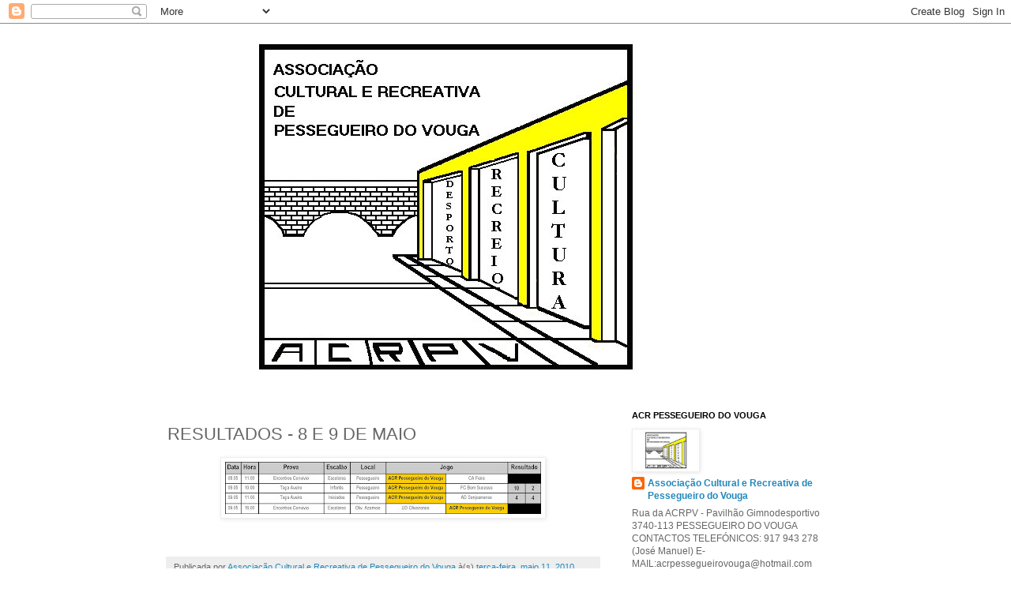

--- FILE ---
content_type: text/html; charset=UTF-8
request_url: http://acrpessegueirovouga.blogspot.com/2010/05/resultados-8-e-9-de-maio.html
body_size: 10135
content:
<!DOCTYPE html>
<html class='v2' dir='ltr' lang='pt-PT'>
<head>
<link href='https://www.blogger.com/static/v1/widgets/335934321-css_bundle_v2.css' rel='stylesheet' type='text/css'/>
<meta content='width=1100' name='viewport'/>
<meta content='text/html; charset=UTF-8' http-equiv='Content-Type'/>
<meta content='blogger' name='generator'/>
<link href='http://acrpessegueirovouga.blogspot.com/favicon.ico' rel='icon' type='image/x-icon'/>
<link href='http://acrpessegueirovouga.blogspot.com/2010/05/resultados-8-e-9-de-maio.html' rel='canonical'/>
<link rel="alternate" type="application/atom+xml" title="ACR Pessegueiro do Vouga - Atom" href="http://acrpessegueirovouga.blogspot.com/feeds/posts/default" />
<link rel="alternate" type="application/rss+xml" title="ACR Pessegueiro do Vouga - RSS" href="http://acrpessegueirovouga.blogspot.com/feeds/posts/default?alt=rss" />
<link rel="service.post" type="application/atom+xml" title="ACR Pessegueiro do Vouga - Atom" href="https://www.blogger.com/feeds/938199449489980330/posts/default" />

<link rel="alternate" type="application/atom+xml" title="ACR Pessegueiro do Vouga - Atom" href="http://acrpessegueirovouga.blogspot.com/feeds/2606620520128742610/comments/default" />
<!--Can't find substitution for tag [blog.ieCssRetrofitLinks]-->
<link href='https://blogger.googleusercontent.com/img/b/R29vZ2xl/AVvXsEjqqQrNDhxegmrFouPeA4KBZgJZFOOFcZG6hozzE1aqMg27hb2MUNFoSWgrG9sI3EMCM9gob8756dbMefGB7hTBZM2-FG_DVFp9CtEig1iJIV61tZsPrmlCJ3OLjEn9d-qv_mXPx5pRFtY/s400/JOGOS_RESULTADOS.jpg' rel='image_src'/>
<meta content='http://acrpessegueirovouga.blogspot.com/2010/05/resultados-8-e-9-de-maio.html' property='og:url'/>
<meta content='RESULTADOS - 8 E 9 DE MAIO' property='og:title'/>
<meta content='' property='og:description'/>
<meta content='https://blogger.googleusercontent.com/img/b/R29vZ2xl/AVvXsEjqqQrNDhxegmrFouPeA4KBZgJZFOOFcZG6hozzE1aqMg27hb2MUNFoSWgrG9sI3EMCM9gob8756dbMefGB7hTBZM2-FG_DVFp9CtEig1iJIV61tZsPrmlCJ3OLjEn9d-qv_mXPx5pRFtY/w1200-h630-p-k-no-nu/JOGOS_RESULTADOS.jpg' property='og:image'/>
<title>ACR Pessegueiro do Vouga: RESULTADOS - 8 E 9 DE MAIO</title>
<style id='page-skin-1' type='text/css'><!--
/*
-----------------------------------------------
Blogger Template Style
Name:     Simple
Designer: Blogger
URL:      www.blogger.com
----------------------------------------------- */
/* Content
----------------------------------------------- */
body {
font: normal normal 12px 'Trebuchet MS', Trebuchet, Verdana, sans-serif;
color: #666666;
background: #ffffff none repeat scroll top left;
padding: 0 0 0 0;
}
html body .region-inner {
min-width: 0;
max-width: 100%;
width: auto;
}
h2 {
font-size: 22px;
}
a:link {
text-decoration:none;
color: #2288bb;
}
a:visited {
text-decoration:none;
color: #888888;
}
a:hover {
text-decoration:underline;
color: #33aaff;
}
.body-fauxcolumn-outer .fauxcolumn-inner {
background: transparent none repeat scroll top left;
_background-image: none;
}
.body-fauxcolumn-outer .cap-top {
position: absolute;
z-index: 1;
height: 400px;
width: 100%;
}
.body-fauxcolumn-outer .cap-top .cap-left {
width: 100%;
background: transparent none repeat-x scroll top left;
_background-image: none;
}
.content-outer {
-moz-box-shadow: 0 0 0 rgba(0, 0, 0, .15);
-webkit-box-shadow: 0 0 0 rgba(0, 0, 0, .15);
-goog-ms-box-shadow: 0 0 0 #333333;
box-shadow: 0 0 0 rgba(0, 0, 0, .15);
margin-bottom: 1px;
}
.content-inner {
padding: 10px 40px;
}
.content-inner {
background-color: #ffffff;
}
/* Header
----------------------------------------------- */
.header-outer {
background: transparent none repeat-x scroll 0 -400px;
_background-image: none;
}
.Header h1 {
font: normal normal 40px 'Trebuchet MS',Trebuchet,Verdana,sans-serif;
color: #000000;
text-shadow: 0 0 0 rgba(0, 0, 0, .2);
}
.Header h1 a {
color: #000000;
}
.Header .description {
font-size: 18px;
color: #000000;
}
.header-inner .Header .titlewrapper {
padding: 22px 0;
}
.header-inner .Header .descriptionwrapper {
padding: 0 0;
}
/* Tabs
----------------------------------------------- */
.tabs-inner .section:first-child {
border-top: 0 solid #dddddd;
}
.tabs-inner .section:first-child ul {
margin-top: -1px;
border-top: 1px solid #dddddd;
border-left: 1px solid #dddddd;
border-right: 1px solid #dddddd;
}
.tabs-inner .widget ul {
background: transparent none repeat-x scroll 0 -800px;
_background-image: none;
border-bottom: 1px solid #dddddd;
margin-top: 0;
margin-left: -30px;
margin-right: -30px;
}
.tabs-inner .widget li a {
display: inline-block;
padding: .6em 1em;
font: normal normal 12px 'Trebuchet MS', Trebuchet, Verdana, sans-serif;
color: #000000;
border-left: 1px solid #ffffff;
border-right: 1px solid #dddddd;
}
.tabs-inner .widget li:first-child a {
border-left: none;
}
.tabs-inner .widget li.selected a, .tabs-inner .widget li a:hover {
color: #000000;
background-color: #eeeeee;
text-decoration: none;
}
/* Columns
----------------------------------------------- */
.main-outer {
border-top: 0 solid transparent;
}
.fauxcolumn-left-outer .fauxcolumn-inner {
border-right: 1px solid transparent;
}
.fauxcolumn-right-outer .fauxcolumn-inner {
border-left: 1px solid transparent;
}
/* Headings
----------------------------------------------- */
div.widget > h2,
div.widget h2.title {
margin: 0 0 1em 0;
font: normal bold 11px 'Trebuchet MS',Trebuchet,Verdana,sans-serif;
color: #000000;
}
/* Widgets
----------------------------------------------- */
.widget .zippy {
color: #999999;
text-shadow: 2px 2px 1px rgba(0, 0, 0, .1);
}
.widget .popular-posts ul {
list-style: none;
}
/* Posts
----------------------------------------------- */
h2.date-header {
font: normal bold 11px Arial, Tahoma, Helvetica, FreeSans, sans-serif;
}
.date-header span {
background-color: #bbbbbb;
color: #ffffff;
padding: 0.4em;
letter-spacing: 3px;
margin: inherit;
}
.main-inner {
padding-top: 35px;
padding-bottom: 65px;
}
.main-inner .column-center-inner {
padding: 0 0;
}
.main-inner .column-center-inner .section {
margin: 0 1em;
}
.post {
margin: 0 0 45px 0;
}
h3.post-title, .comments h4 {
font: normal normal 22px 'Trebuchet MS',Trebuchet,Verdana,sans-serif;
margin: .75em 0 0;
}
.post-body {
font-size: 110%;
line-height: 1.4;
position: relative;
}
.post-body img, .post-body .tr-caption-container, .Profile img, .Image img,
.BlogList .item-thumbnail img {
padding: 2px;
background: #ffffff;
border: 1px solid #eeeeee;
-moz-box-shadow: 1px 1px 5px rgba(0, 0, 0, .1);
-webkit-box-shadow: 1px 1px 5px rgba(0, 0, 0, .1);
box-shadow: 1px 1px 5px rgba(0, 0, 0, .1);
}
.post-body img, .post-body .tr-caption-container {
padding: 5px;
}
.post-body .tr-caption-container {
color: #666666;
}
.post-body .tr-caption-container img {
padding: 0;
background: transparent;
border: none;
-moz-box-shadow: 0 0 0 rgba(0, 0, 0, .1);
-webkit-box-shadow: 0 0 0 rgba(0, 0, 0, .1);
box-shadow: 0 0 0 rgba(0, 0, 0, .1);
}
.post-header {
margin: 0 0 1.5em;
line-height: 1.6;
font-size: 90%;
}
.post-footer {
margin: 20px -2px 0;
padding: 5px 10px;
color: #666666;
background-color: #eeeeee;
border-bottom: 1px solid #eeeeee;
line-height: 1.6;
font-size: 90%;
}
#comments .comment-author {
padding-top: 1.5em;
border-top: 1px solid transparent;
background-position: 0 1.5em;
}
#comments .comment-author:first-child {
padding-top: 0;
border-top: none;
}
.avatar-image-container {
margin: .2em 0 0;
}
#comments .avatar-image-container img {
border: 1px solid #eeeeee;
}
/* Comments
----------------------------------------------- */
.comments .comments-content .icon.blog-author {
background-repeat: no-repeat;
background-image: url([data-uri]);
}
.comments .comments-content .loadmore a {
border-top: 1px solid #999999;
border-bottom: 1px solid #999999;
}
.comments .comment-thread.inline-thread {
background-color: #eeeeee;
}
.comments .continue {
border-top: 2px solid #999999;
}
/* Accents
---------------------------------------------- */
.section-columns td.columns-cell {
border-left: 1px solid transparent;
}
.blog-pager {
background: transparent url(//www.blogblog.com/1kt/simple/paging_dot.png) repeat-x scroll top center;
}
.blog-pager-older-link, .home-link,
.blog-pager-newer-link {
background-color: #ffffff;
padding: 5px;
}
.footer-outer {
border-top: 1px dashed #bbbbbb;
}
/* Mobile
----------------------------------------------- */
body.mobile  {
background-size: auto;
}
.mobile .body-fauxcolumn-outer {
background: transparent none repeat scroll top left;
}
.mobile .body-fauxcolumn-outer .cap-top {
background-size: 100% auto;
}
.mobile .content-outer {
-webkit-box-shadow: 0 0 3px rgba(0, 0, 0, .15);
box-shadow: 0 0 3px rgba(0, 0, 0, .15);
}
.mobile .tabs-inner .widget ul {
margin-left: 0;
margin-right: 0;
}
.mobile .post {
margin: 0;
}
.mobile .main-inner .column-center-inner .section {
margin: 0;
}
.mobile .date-header span {
padding: 0.1em 10px;
margin: 0 -10px;
}
.mobile h3.post-title {
margin: 0;
}
.mobile .blog-pager {
background: transparent none no-repeat scroll top center;
}
.mobile .footer-outer {
border-top: none;
}
.mobile .main-inner, .mobile .footer-inner {
background-color: #ffffff;
}
.mobile-index-contents {
color: #666666;
}
.mobile-link-button {
background-color: #2288bb;
}
.mobile-link-button a:link, .mobile-link-button a:visited {
color: #ffffff;
}
.mobile .tabs-inner .section:first-child {
border-top: none;
}
.mobile .tabs-inner .PageList .widget-content {
background-color: #eeeeee;
color: #000000;
border-top: 1px solid #dddddd;
border-bottom: 1px solid #dddddd;
}
.mobile .tabs-inner .PageList .widget-content .pagelist-arrow {
border-left: 1px solid #dddddd;
}

--></style>
<style id='template-skin-1' type='text/css'><!--
body {
min-width: 960px;
}
.content-outer, .content-fauxcolumn-outer, .region-inner {
min-width: 960px;
max-width: 960px;
_width: 960px;
}
.main-inner .columns {
padding-left: 0;
padding-right: 310px;
}
.main-inner .fauxcolumn-center-outer {
left: 0;
right: 310px;
/* IE6 does not respect left and right together */
_width: expression(this.parentNode.offsetWidth -
parseInt("0") -
parseInt("310px") + 'px');
}
.main-inner .fauxcolumn-left-outer {
width: 0;
}
.main-inner .fauxcolumn-right-outer {
width: 310px;
}
.main-inner .column-left-outer {
width: 0;
right: 100%;
margin-left: -0;
}
.main-inner .column-right-outer {
width: 310px;
margin-right: -310px;
}
#layout {
min-width: 0;
}
#layout .content-outer {
min-width: 0;
width: 800px;
}
#layout .region-inner {
min-width: 0;
width: auto;
}
body#layout div.add_widget {
padding: 8px;
}
body#layout div.add_widget a {
margin-left: 32px;
}
--></style>
<link href='https://www.blogger.com/dyn-css/authorization.css?targetBlogID=938199449489980330&amp;zx=a5076cbe-9998-4709-b11a-2604c446b1a0' media='none' onload='if(media!=&#39;all&#39;)media=&#39;all&#39;' rel='stylesheet'/><noscript><link href='https://www.blogger.com/dyn-css/authorization.css?targetBlogID=938199449489980330&amp;zx=a5076cbe-9998-4709-b11a-2604c446b1a0' rel='stylesheet'/></noscript>
<meta name='google-adsense-platform-account' content='ca-host-pub-1556223355139109'/>
<meta name='google-adsense-platform-domain' content='blogspot.com'/>

</head>
<body class='loading variant-simplysimple'>
<div class='navbar section' id='navbar' name='Navbar'><div class='widget Navbar' data-version='1' id='Navbar1'><script type="text/javascript">
    function setAttributeOnload(object, attribute, val) {
      if(window.addEventListener) {
        window.addEventListener('load',
          function(){ object[attribute] = val; }, false);
      } else {
        window.attachEvent('onload', function(){ object[attribute] = val; });
      }
    }
  </script>
<div id="navbar-iframe-container"></div>
<script type="text/javascript" src="https://apis.google.com/js/platform.js"></script>
<script type="text/javascript">
      gapi.load("gapi.iframes:gapi.iframes.style.bubble", function() {
        if (gapi.iframes && gapi.iframes.getContext) {
          gapi.iframes.getContext().openChild({
              url: 'https://www.blogger.com/navbar/938199449489980330?po\x3d2606620520128742610\x26origin\x3dhttp://acrpessegueirovouga.blogspot.com',
              where: document.getElementById("navbar-iframe-container"),
              id: "navbar-iframe"
          });
        }
      });
    </script><script type="text/javascript">
(function() {
var script = document.createElement('script');
script.type = 'text/javascript';
script.src = '//pagead2.googlesyndication.com/pagead/js/google_top_exp.js';
var head = document.getElementsByTagName('head')[0];
if (head) {
head.appendChild(script);
}})();
</script>
</div></div>
<div class='body-fauxcolumns'>
<div class='fauxcolumn-outer body-fauxcolumn-outer'>
<div class='cap-top'>
<div class='cap-left'></div>
<div class='cap-right'></div>
</div>
<div class='fauxborder-left'>
<div class='fauxborder-right'></div>
<div class='fauxcolumn-inner'>
</div>
</div>
<div class='cap-bottom'>
<div class='cap-left'></div>
<div class='cap-right'></div>
</div>
</div>
</div>
<div class='content'>
<div class='content-fauxcolumns'>
<div class='fauxcolumn-outer content-fauxcolumn-outer'>
<div class='cap-top'>
<div class='cap-left'></div>
<div class='cap-right'></div>
</div>
<div class='fauxborder-left'>
<div class='fauxborder-right'></div>
<div class='fauxcolumn-inner'>
</div>
</div>
<div class='cap-bottom'>
<div class='cap-left'></div>
<div class='cap-right'></div>
</div>
</div>
</div>
<div class='content-outer'>
<div class='content-cap-top cap-top'>
<div class='cap-left'></div>
<div class='cap-right'></div>
</div>
<div class='fauxborder-left content-fauxborder-left'>
<div class='fauxborder-right content-fauxborder-right'></div>
<div class='content-inner'>
<header>
<div class='header-outer'>
<div class='header-cap-top cap-top'>
<div class='cap-left'></div>
<div class='cap-right'></div>
</div>
<div class='fauxborder-left header-fauxborder-left'>
<div class='fauxborder-right header-fauxborder-right'></div>
<div class='region-inner header-inner'>
<div class='header section' id='header' name='Cabeçalho'><div class='widget Header' data-version='1' id='Header1'>
<div id='header-inner'>
<a href='http://acrpessegueirovouga.blogspot.com/' style='display: block'>
<img alt='ACR Pessegueiro do Vouga' height='445px; ' id='Header1_headerimg' src='https://blogger.googleusercontent.com/img/b/R29vZ2xl/AVvXsEhuuw1vgAJUpEafAVhMKSUx_lYdSrYfu1Nxr_dQKxp3KQ0_UYZF71LqzdG4Rf2-hKaPqie3-wbQfQnavpH6NVi7AbKWRtzfcd-TXjsIsKGSAiU7CpvEmzEOpDavQ4zSabxwhqyFqecpxf0/s1600-r/logotipo_acrpv.bmp' style='display: block' width='725px; '/>
</a>
</div>
</div></div>
</div>
</div>
<div class='header-cap-bottom cap-bottom'>
<div class='cap-left'></div>
<div class='cap-right'></div>
</div>
</div>
</header>
<div class='tabs-outer'>
<div class='tabs-cap-top cap-top'>
<div class='cap-left'></div>
<div class='cap-right'></div>
</div>
<div class='fauxborder-left tabs-fauxborder-left'>
<div class='fauxborder-right tabs-fauxborder-right'></div>
<div class='region-inner tabs-inner'>
<div class='tabs no-items section' id='crosscol' name='Entre colunas'></div>
<div class='tabs no-items section' id='crosscol-overflow' name='Cross-Column 2'></div>
</div>
</div>
<div class='tabs-cap-bottom cap-bottom'>
<div class='cap-left'></div>
<div class='cap-right'></div>
</div>
</div>
<div class='main-outer'>
<div class='main-cap-top cap-top'>
<div class='cap-left'></div>
<div class='cap-right'></div>
</div>
<div class='fauxborder-left main-fauxborder-left'>
<div class='fauxborder-right main-fauxborder-right'></div>
<div class='region-inner main-inner'>
<div class='columns fauxcolumns'>
<div class='fauxcolumn-outer fauxcolumn-center-outer'>
<div class='cap-top'>
<div class='cap-left'></div>
<div class='cap-right'></div>
</div>
<div class='fauxborder-left'>
<div class='fauxborder-right'></div>
<div class='fauxcolumn-inner'>
</div>
</div>
<div class='cap-bottom'>
<div class='cap-left'></div>
<div class='cap-right'></div>
</div>
</div>
<div class='fauxcolumn-outer fauxcolumn-left-outer'>
<div class='cap-top'>
<div class='cap-left'></div>
<div class='cap-right'></div>
</div>
<div class='fauxborder-left'>
<div class='fauxborder-right'></div>
<div class='fauxcolumn-inner'>
</div>
</div>
<div class='cap-bottom'>
<div class='cap-left'></div>
<div class='cap-right'></div>
</div>
</div>
<div class='fauxcolumn-outer fauxcolumn-right-outer'>
<div class='cap-top'>
<div class='cap-left'></div>
<div class='cap-right'></div>
</div>
<div class='fauxborder-left'>
<div class='fauxborder-right'></div>
<div class='fauxcolumn-inner'>
</div>
</div>
<div class='cap-bottom'>
<div class='cap-left'></div>
<div class='cap-right'></div>
</div>
</div>
<!-- corrects IE6 width calculation -->
<div class='columns-inner'>
<div class='column-center-outer'>
<div class='column-center-inner'>
<div class='main section' id='main' name='Principal'><div class='widget Blog' data-version='1' id='Blog1'>
<div class='blog-posts hfeed'>

          <div class="date-outer">
        

          <div class="date-posts">
        
<div class='post-outer'>
<div class='post hentry uncustomized-post-template' itemprop='blogPost' itemscope='itemscope' itemtype='http://schema.org/BlogPosting'>
<meta content='https://blogger.googleusercontent.com/img/b/R29vZ2xl/AVvXsEjqqQrNDhxegmrFouPeA4KBZgJZFOOFcZG6hozzE1aqMg27hb2MUNFoSWgrG9sI3EMCM9gob8756dbMefGB7hTBZM2-FG_DVFp9CtEig1iJIV61tZsPrmlCJ3OLjEn9d-qv_mXPx5pRFtY/s400/JOGOS_RESULTADOS.jpg' itemprop='image_url'/>
<meta content='938199449489980330' itemprop='blogId'/>
<meta content='2606620520128742610' itemprop='postId'/>
<a name='2606620520128742610'></a>
<h3 class='post-title entry-title' itemprop='name'>
RESULTADOS - 8 E 9 DE MAIO
</h3>
<div class='post-header'>
<div class='post-header-line-1'></div>
</div>
<div class='post-body entry-content' id='post-body-2606620520128742610' itemprop='description articleBody'>
<a href="https://blogger.googleusercontent.com/img/b/R29vZ2xl/AVvXsEjqqQrNDhxegmrFouPeA4KBZgJZFOOFcZG6hozzE1aqMg27hb2MUNFoSWgrG9sI3EMCM9gob8756dbMefGB7hTBZM2-FG_DVFp9CtEig1iJIV61tZsPrmlCJ3OLjEn9d-qv_mXPx5pRFtY/s1600/JOGOS_RESULTADOS.jpg"><img alt="" border="0" id="BLOGGER_PHOTO_ID_5470120854079589970" src="https://blogger.googleusercontent.com/img/b/R29vZ2xl/AVvXsEjqqQrNDhxegmrFouPeA4KBZgJZFOOFcZG6hozzE1aqMg27hb2MUNFoSWgrG9sI3EMCM9gob8756dbMefGB7hTBZM2-FG_DVFp9CtEig1iJIV61tZsPrmlCJ3OLjEn9d-qv_mXPx5pRFtY/s400/JOGOS_RESULTADOS.jpg" style="TEXT-ALIGN: center; MARGIN: 0px auto 10px; WIDTH: 400px; DISPLAY: block; HEIGHT: 66px; CURSOR: hand" /></a><br /><div></div>
<div style='clear: both;'></div>
</div>
<div class='post-footer'>
<div class='post-footer-line post-footer-line-1'>
<span class='post-author vcard'>
Publicada por
<span class='fn' itemprop='author' itemscope='itemscope' itemtype='http://schema.org/Person'>
<meta content='https://www.blogger.com/profile/12889880321306878433' itemprop='url'/>
<a class='g-profile' href='https://www.blogger.com/profile/12889880321306878433' rel='author' title='author profile'>
<span itemprop='name'>Associação Cultural e Recreativa de Pessegueiro do Vouga</span>
</a>
</span>
</span>
<span class='post-timestamp'>
à(s)
<meta content='http://acrpessegueirovouga.blogspot.com/2010/05/resultados-8-e-9-de-maio.html' itemprop='url'/>
<a class='timestamp-link' href='http://acrpessegueirovouga.blogspot.com/2010/05/resultados-8-e-9-de-maio.html' rel='bookmark' title='permanent link'><abbr class='published' itemprop='datePublished' title='2010-05-11T14:02:00-07:00'>terça-feira, maio 11, 2010</abbr></a>
</span>
<span class='post-comment-link'>
</span>
<span class='post-icons'>
<span class='item-action'>
<a href='https://www.blogger.com/email-post/938199449489980330/2606620520128742610' title='Enviar a mensagem por correio electrónico'>
<img alt='' class='icon-action' height='13' src='https://resources.blogblog.com/img/icon18_email.gif' width='18'/>
</a>
</span>
</span>
<div class='post-share-buttons goog-inline-block'>
</div>
</div>
<div class='post-footer-line post-footer-line-2'>
<span class='post-labels'>
</span>
</div>
<div class='post-footer-line post-footer-line-3'>
<span class='post-location'>
</span>
</div>
</div>
</div>
<div class='comments' id='comments'>
<a name='comments'></a>
<h4>Sem comentários:</h4>
<div id='Blog1_comments-block-wrapper'>
<dl class='avatar-comment-indent' id='comments-block'>
</dl>
</div>
<p class='comment-footer'>
<a href='https://www.blogger.com/comment/fullpage/post/938199449489980330/2606620520128742610' onclick=''>Enviar um comentário</a>
</p>
</div>
</div>

        </div></div>
      
</div>
<div class='blog-pager' id='blog-pager'>
<span id='blog-pager-newer-link'>
<a class='blog-pager-newer-link' href='http://acrpessegueirovouga.blogspot.com/2010/05/jogos-e-resultados-16-de-maio.html' id='Blog1_blog-pager-newer-link' title='Mensagem mais recente'>Mensagem mais recente</a>
</span>
<span id='blog-pager-older-link'>
<a class='blog-pager-older-link' href='http://acrpessegueirovouga.blogspot.com/2010/05/iniciados-vencem-taca-de-aveiro.html' id='Blog1_blog-pager-older-link' title='Mensagem antiga'>Mensagem antiga</a>
</span>
<a class='home-link' href='http://acrpessegueirovouga.blogspot.com/'>Página inicial</a>
</div>
<div class='clear'></div>
<div class='post-feeds'>
<div class='feed-links'>
Subscrever:
<a class='feed-link' href='http://acrpessegueirovouga.blogspot.com/feeds/2606620520128742610/comments/default' target='_blank' type='application/atom+xml'>Enviar feedback (Atom)</a>
</div>
</div>
</div></div>
</div>
</div>
<div class='column-left-outer'>
<div class='column-left-inner'>
<aside>
</aside>
</div>
</div>
<div class='column-right-outer'>
<div class='column-right-inner'>
<aside>
<div class='sidebar section' id='sidebar-right-1'><div class='widget Profile' data-version='1' id='Profile1'>
<h2>ACR PESSEGUEIRO DO VOUGA</h2>
<div class='widget-content'>
<a href='https://www.blogger.com/profile/12889880321306878433'><img alt='A minha foto' class='profile-img' height='49' src='//blogger.googleusercontent.com/img/b/R29vZ2xl/AVvXsEi6V13ca4VQVyynzefwZwboZUbyicSv9kSDdhs6tYjMiOszbm7I9pgRboQBPTjSNvIZ3NSvRqj0VNnh-KkcDyJVV4lqIAsIb5AthNNlk4D1dKKNtcOY691l2n7LtRuThiI/s220/logotipo_acrpv.jpg' width='80'/></a>
<dl class='profile-datablock'>
<dt class='profile-data'>
<a class='profile-name-link g-profile' href='https://www.blogger.com/profile/12889880321306878433' rel='author' style='background-image: url(//www.blogger.com/img/logo-16.png);'>
Associação Cultural e Recreativa de Pessegueiro do Vouga
</a>
</dt>
<dd class='profile-data'>
</dd>
<dd class='profile-textblock'>Rua da ACRPV - Pavilhão Gimnodesportivo
3740-113 PESSEGUEIRO DO VOUGA CONTACTOS TELEFÓNICOS: 917 943 278 (José Manuel)                     E-MAIL:acrpessegueirovouga@hotmail.com</dd>
</dl>
<a class='profile-link' href='https://www.blogger.com/profile/12889880321306878433' rel='author'>Ver o meu perfil completo</a>
<div class='clear'></div>
</div>
</div><div class='widget Image' data-version='1' id='Image7'>
<h2>Iniciados</h2>
<div class='widget-content'>
<img alt='Iniciados' height='177' id='Image7_img' src='https://blogger.googleusercontent.com/img/b/R29vZ2xl/AVvXsEieTG5aZ551CUPDD-DBQlUAbWZoosBnRPnusxmMc58u4Pk9uGx5Rxem3fH6XYLztyXRg4sqfSMWLdWb-E4kppQT931RCuUsL28e33uDU8zRRtc8gnHDWey47KsXywANbTpNzkOkdOQLKZ4/s270/DSC_0378.jpg' width='270'/>
<br/>
<span class='caption'>Iniciados - 2013/2014</span>
</div>
<div class='clear'></div>
</div><div class='widget Image' data-version='1' id='Image6'>
<h2>Juvenis</h2>
<div class='widget-content'>
<img alt='Juvenis' height='187' id='Image6_img' src='https://blogger.googleusercontent.com/img/b/R29vZ2xl/AVvXsEjwgKaGKMCDqIxHCE1Y7QIzd3FsnoU6DjELLxzDQQfN4haBH83KtyhQaw7vv0fTiIlL98NYwDXXqXpGNeB3W9xj2mHJbG4R4Cu2x9CFvpy5eXNfgE0Hf7Ypco29AoK2K4uytYW1MiuRaS4/s270/DSC_0384.jpg' width='270'/>
<br/>
<span class='caption'>Juvenis - 2013/2014</span>
</div>
<div class='clear'></div>
</div><div class='widget Image' data-version='1' id='Image8'>
<h2>SÉNIORES 2014-2015</h2>
<div class='widget-content'>
<img alt='SÉNIORES 2014-2015' height='202' id='Image8_img' src='https://blogger.googleusercontent.com/img/b/R29vZ2xl/AVvXsEgrU3NvG-vvnX0F4xo5Q-f98Agom_rdwxM2GlgJNjznam-gQ0PboLsr42snnmomp3wh7trRre4FSMsjVpAC9XXPqJxIaO1-q7hk9HhkCh-5xwj_dEk_TWcHT3t_HIklWBKAwGr7OCw0sng/s270/seniores_2014_2015.jpg' width='270'/>
<br/>
</div>
<div class='clear'></div>
</div><div class='widget Image' data-version='1' id='Image5'>
<h2>ACRPV 2014-2015</h2>
<div class='widget-content'>
<img alt='ACRPV 2014-2015' height='202' id='Image5_img' src='https://blogger.googleusercontent.com/img/b/R29vZ2xl/AVvXsEiLtirVx6LsUIo5qHVd688enJTtKDcO3uETPICnKA3gZdWd-a5yvK-yuisKQKPb8PT-ypgccajF41DKfcmScFlnn5PtQ2urlTMPTBZuosg_XYsN54P5GclsxSohZtQryLiSCoLCnjUVxLw/s270/acrpv_2014_2015.jpg' width='270'/>
<br/>
</div>
<div class='clear'></div>
</div></div>
<table border='0' cellpadding='0' cellspacing='0' class='section-columns columns-2'>
<tbody>
<tr>
<td class='first columns-cell'>
<div class='sidebar section' id='sidebar-right-2-1'><div class='widget BlogArchive' data-version='1' id='BlogArchive1'>
<h2>ARQUIVO</h2>
<div class='widget-content'>
<div id='ArchiveList'>
<div id='BlogArchive1_ArchiveList'>
<ul class='flat'>
<li class='archivedate'>
<a href='http://acrpessegueirovouga.blogspot.com/2014/04/'>abril</a> (4)
      </li>
<li class='archivedate'>
<a href='http://acrpessegueirovouga.blogspot.com/2014/03/'>março</a> (11)
      </li>
<li class='archivedate'>
<a href='http://acrpessegueirovouga.blogspot.com/2014/02/'>fevereiro</a> (4)
      </li>
<li class='archivedate'>
<a href='http://acrpessegueirovouga.blogspot.com/2014/01/'>janeiro</a> (12)
      </li>
<li class='archivedate'>
<a href='http://acrpessegueirovouga.blogspot.com/2013/12/'>dezembro</a> (9)
      </li>
<li class='archivedate'>
<a href='http://acrpessegueirovouga.blogspot.com/2013/11/'>novembro</a> (9)
      </li>
<li class='archivedate'>
<a href='http://acrpessegueirovouga.blogspot.com/2013/10/'>outubro</a> (8)
      </li>
<li class='archivedate'>
<a href='http://acrpessegueirovouga.blogspot.com/2013/09/'>setembro</a> (2)
      </li>
<li class='archivedate'>
<a href='http://acrpessegueirovouga.blogspot.com/2013/08/'>agosto</a> (2)
      </li>
<li class='archivedate'>
<a href='http://acrpessegueirovouga.blogspot.com/2013/07/'>julho</a> (2)
      </li>
<li class='archivedate'>
<a href='http://acrpessegueirovouga.blogspot.com/2013/06/'>junho</a> (10)
      </li>
<li class='archivedate'>
<a href='http://acrpessegueirovouga.blogspot.com/2013/05/'>maio</a> (7)
      </li>
<li class='archivedate'>
<a href='http://acrpessegueirovouga.blogspot.com/2013/04/'>abril</a> (11)
      </li>
<li class='archivedate'>
<a href='http://acrpessegueirovouga.blogspot.com/2013/03/'>março</a> (10)
      </li>
<li class='archivedate'>
<a href='http://acrpessegueirovouga.blogspot.com/2013/02/'>fevereiro</a> (10)
      </li>
<li class='archivedate'>
<a href='http://acrpessegueirovouga.blogspot.com/2013/01/'>janeiro</a> (9)
      </li>
<li class='archivedate'>
<a href='http://acrpessegueirovouga.blogspot.com/2012/12/'>dezembro</a> (11)
      </li>
<li class='archivedate'>
<a href='http://acrpessegueirovouga.blogspot.com/2012/11/'>novembro</a> (11)
      </li>
<li class='archivedate'>
<a href='http://acrpessegueirovouga.blogspot.com/2012/10/'>outubro</a> (10)
      </li>
<li class='archivedate'>
<a href='http://acrpessegueirovouga.blogspot.com/2012/09/'>setembro</a> (7)
      </li>
<li class='archivedate'>
<a href='http://acrpessegueirovouga.blogspot.com/2012/08/'>agosto</a> (2)
      </li>
<li class='archivedate'>
<a href='http://acrpessegueirovouga.blogspot.com/2012/07/'>julho</a> (1)
      </li>
<li class='archivedate'>
<a href='http://acrpessegueirovouga.blogspot.com/2012/06/'>junho</a> (7)
      </li>
<li class='archivedate'>
<a href='http://acrpessegueirovouga.blogspot.com/2012/05/'>maio</a> (9)
      </li>
<li class='archivedate'>
<a href='http://acrpessegueirovouga.blogspot.com/2012/04/'>abril</a> (12)
      </li>
<li class='archivedate'>
<a href='http://acrpessegueirovouga.blogspot.com/2012/03/'>março</a> (9)
      </li>
<li class='archivedate'>
<a href='http://acrpessegueirovouga.blogspot.com/2012/02/'>fevereiro</a> (9)
      </li>
<li class='archivedate'>
<a href='http://acrpessegueirovouga.blogspot.com/2012/01/'>janeiro</a> (9)
      </li>
<li class='archivedate'>
<a href='http://acrpessegueirovouga.blogspot.com/2011/12/'>dezembro</a> (10)
      </li>
<li class='archivedate'>
<a href='http://acrpessegueirovouga.blogspot.com/2011/11/'>novembro</a> (16)
      </li>
<li class='archivedate'>
<a href='http://acrpessegueirovouga.blogspot.com/2011/10/'>outubro</a> (18)
      </li>
<li class='archivedate'>
<a href='http://acrpessegueirovouga.blogspot.com/2011/09/'>setembro</a> (13)
      </li>
<li class='archivedate'>
<a href='http://acrpessegueirovouga.blogspot.com/2010/11/'>novembro</a> (1)
      </li>
<li class='archivedate'>
<a href='http://acrpessegueirovouga.blogspot.com/2010/06/'>junho</a> (1)
      </li>
<li class='archivedate'>
<a href='http://acrpessegueirovouga.blogspot.com/2010/05/'>maio</a> (9)
      </li>
<li class='archivedate'>
<a href='http://acrpessegueirovouga.blogspot.com/2010/04/'>abril</a> (6)
      </li>
<li class='archivedate'>
<a href='http://acrpessegueirovouga.blogspot.com/2010/03/'>março</a> (5)
      </li>
<li class='archivedate'>
<a href='http://acrpessegueirovouga.blogspot.com/2010/02/'>fevereiro</a> (3)
      </li>
<li class='archivedate'>
<a href='http://acrpessegueirovouga.blogspot.com/2010/01/'>janeiro</a> (4)
      </li>
<li class='archivedate'>
<a href='http://acrpessegueirovouga.blogspot.com/2009/12/'>dezembro</a> (5)
      </li>
<li class='archivedate'>
<a href='http://acrpessegueirovouga.blogspot.com/2009/11/'>novembro</a> (7)
      </li>
<li class='archivedate'>
<a href='http://acrpessegueirovouga.blogspot.com/2009/10/'>outubro</a> (8)
      </li>
<li class='archivedate'>
<a href='http://acrpessegueirovouga.blogspot.com/2009/07/'>julho</a> (5)
      </li>
<li class='archivedate'>
<a href='http://acrpessegueirovouga.blogspot.com/2009/06/'>junho</a> (4)
      </li>
<li class='archivedate'>
<a href='http://acrpessegueirovouga.blogspot.com/2009/05/'>maio</a> (8)
      </li>
<li class='archivedate'>
<a href='http://acrpessegueirovouga.blogspot.com/2009/04/'>abril</a> (8)
      </li>
<li class='archivedate'>
<a href='http://acrpessegueirovouga.blogspot.com/2009/03/'>março</a> (9)
      </li>
<li class='archivedate'>
<a href='http://acrpessegueirovouga.blogspot.com/2009/02/'>fevereiro</a> (9)
      </li>
<li class='archivedate'>
<a href='http://acrpessegueirovouga.blogspot.com/2009/01/'>janeiro</a> (7)
      </li>
<li class='archivedate'>
<a href='http://acrpessegueirovouga.blogspot.com/2008/10/'>outubro</a> (1)
      </li>
<li class='archivedate'>
<a href='http://acrpessegueirovouga.blogspot.com/2008/09/'>setembro</a> (5)
      </li>
</ul>
</div>
</div>
<div class='clear'></div>
</div>
</div></div>
</td>
<td class='columns-cell'>
<div class='sidebar section' id='sidebar-right-2-2'><div class='widget Image' data-version='1' id='Image2'>
<h2>SEVEME</h2>
<div class='widget-content'>
<a href='http://www.seveme.com/pt'>
<img alt='SEVEME' height='49' id='Image2_img' src='https://blogger.googleusercontent.com/img/b/R29vZ2xl/AVvXsEgBuOcw0W1Qw4Wi9flAP3HF1fs4EUGzd4isnGfQ2MoYJmJ-hVHPSnWRMyfswZS02pFUP2KVITgmQldXA1lfwcwg7CpM6qM_hZT8PZs7MpGOs9fmsgJq7cNe5mFbEeBLLN1VnU_s88rZ7sU/s109/logotipo_seveme.png' width='109'/>
</a>
<br/>
</div>
<div class='clear'></div>
</div><div class='widget Image' data-version='1' id='Image1'>
<h2>AZEMAD</h2>
<div class='widget-content'>
<a href='http://www.azemad.com'>
<img alt='AZEMAD' height='25' id='Image1_img' src='https://blogger.googleusercontent.com/img/b/R29vZ2xl/AVvXsEhnRh29lMCirv-QV4Pce7-R-Z0NZiCZEEynlXLJsgTRFm3kQvPpsXdfOQe6pIqCvHz9VcIqePMrtuohALM4nRY85MI8wEdgr8FVAAuX1fpIjqdP-0i3I6zWegW0KLLLJB-VBMslcubRRhc/s109/azemad.jpg' width='109'/>
</a>
<br/>
</div>
<div class='clear'></div>
</div><div class='widget LinkList' data-version='1' id='LinkList1'>
<h2>LIGAÇÕES</h2>
<div class='widget-content'>
<ul>
<li><a href='http://www.apaveiro.pt/'>Associação de Patinagem de Aveiro</a></li>
<li><a href='http://www.fpp.pt/'>Federação de Patinagem de Portugal</a></li>
<li><a href='http://www.seveme.com/%E2%80%8E'>SEVEME</a></li>
</ul>
<div class='clear'></div>
</div>
</div></div>
</td>
</tr>
</tbody>
</table>
<div class='sidebar no-items section' id='sidebar-right-3'></div>
</aside>
</div>
</div>
</div>
<div style='clear: both'></div>
<!-- columns -->
</div>
<!-- main -->
</div>
</div>
<div class='main-cap-bottom cap-bottom'>
<div class='cap-left'></div>
<div class='cap-right'></div>
</div>
</div>
<footer>
<div class='footer-outer'>
<div class='footer-cap-top cap-top'>
<div class='cap-left'></div>
<div class='cap-right'></div>
</div>
<div class='fauxborder-left footer-fauxborder-left'>
<div class='fauxborder-right footer-fauxborder-right'></div>
<div class='region-inner footer-inner'>
<div class='foot no-items section' id='footer-1'></div>
<table border='0' cellpadding='0' cellspacing='0' class='section-columns columns-2'>
<tbody>
<tr>
<td class='first columns-cell'>
<div class='foot no-items section' id='footer-2-1'></div>
</td>
<td class='columns-cell'>
<div class='foot no-items section' id='footer-2-2'></div>
</td>
</tr>
</tbody>
</table>
<!-- outside of the include in order to lock Attribution widget -->
<div class='foot section' id='footer-3' name='Rodapé'><div class='widget Attribution' data-version='1' id='Attribution1'>
<div class='widget-content' style='text-align: center;'>
Tema Simples. Com tecnologia do <a href='https://www.blogger.com' target='_blank'>Blogger</a>.
</div>
<div class='clear'></div>
</div></div>
</div>
</div>
<div class='footer-cap-bottom cap-bottom'>
<div class='cap-left'></div>
<div class='cap-right'></div>
</div>
</div>
</footer>
<!-- content -->
</div>
</div>
<div class='content-cap-bottom cap-bottom'>
<div class='cap-left'></div>
<div class='cap-right'></div>
</div>
</div>
</div>
<script type='text/javascript'>
    window.setTimeout(function() {
        document.body.className = document.body.className.replace('loading', '');
      }, 10);
  </script>

<script type="text/javascript" src="https://www.blogger.com/static/v1/widgets/2028843038-widgets.js"></script>
<script type='text/javascript'>
window['__wavt'] = 'AOuZoY4bMwOjJ0B4NUGKyXjMAe0PxCtEHQ:1768995267756';_WidgetManager._Init('//www.blogger.com/rearrange?blogID\x3d938199449489980330','//acrpessegueirovouga.blogspot.com/2010/05/resultados-8-e-9-de-maio.html','938199449489980330');
_WidgetManager._SetDataContext([{'name': 'blog', 'data': {'blogId': '938199449489980330', 'title': 'ACR Pessegueiro do Vouga', 'url': 'http://acrpessegueirovouga.blogspot.com/2010/05/resultados-8-e-9-de-maio.html', 'canonicalUrl': 'http://acrpessegueirovouga.blogspot.com/2010/05/resultados-8-e-9-de-maio.html', 'homepageUrl': 'http://acrpessegueirovouga.blogspot.com/', 'searchUrl': 'http://acrpessegueirovouga.blogspot.com/search', 'canonicalHomepageUrl': 'http://acrpessegueirovouga.blogspot.com/', 'blogspotFaviconUrl': 'http://acrpessegueirovouga.blogspot.com/favicon.ico', 'bloggerUrl': 'https://www.blogger.com', 'hasCustomDomain': false, 'httpsEnabled': true, 'enabledCommentProfileImages': true, 'gPlusViewType': 'FILTERED_POSTMOD', 'adultContent': false, 'analyticsAccountNumber': '', 'encoding': 'UTF-8', 'locale': 'pt-PT', 'localeUnderscoreDelimited': 'pt_pt', 'languageDirection': 'ltr', 'isPrivate': false, 'isMobile': false, 'isMobileRequest': false, 'mobileClass': '', 'isPrivateBlog': false, 'isDynamicViewsAvailable': true, 'feedLinks': '\x3clink rel\x3d\x22alternate\x22 type\x3d\x22application/atom+xml\x22 title\x3d\x22ACR Pessegueiro do Vouga - Atom\x22 href\x3d\x22http://acrpessegueirovouga.blogspot.com/feeds/posts/default\x22 /\x3e\n\x3clink rel\x3d\x22alternate\x22 type\x3d\x22application/rss+xml\x22 title\x3d\x22ACR Pessegueiro do Vouga - RSS\x22 href\x3d\x22http://acrpessegueirovouga.blogspot.com/feeds/posts/default?alt\x3drss\x22 /\x3e\n\x3clink rel\x3d\x22service.post\x22 type\x3d\x22application/atom+xml\x22 title\x3d\x22ACR Pessegueiro do Vouga - Atom\x22 href\x3d\x22https://www.blogger.com/feeds/938199449489980330/posts/default\x22 /\x3e\n\n\x3clink rel\x3d\x22alternate\x22 type\x3d\x22application/atom+xml\x22 title\x3d\x22ACR Pessegueiro do Vouga - Atom\x22 href\x3d\x22http://acrpessegueirovouga.blogspot.com/feeds/2606620520128742610/comments/default\x22 /\x3e\n', 'meTag': '', 'adsenseHostId': 'ca-host-pub-1556223355139109', 'adsenseHasAds': false, 'adsenseAutoAds': false, 'boqCommentIframeForm': true, 'loginRedirectParam': '', 'view': '', 'dynamicViewsCommentsSrc': '//www.blogblog.com/dynamicviews/4224c15c4e7c9321/js/comments.js', 'dynamicViewsScriptSrc': '//www.blogblog.com/dynamicviews/6e0d22adcfa5abea', 'plusOneApiSrc': 'https://apis.google.com/js/platform.js', 'disableGComments': true, 'interstitialAccepted': false, 'sharing': {'platforms': [{'name': 'Obter link', 'key': 'link', 'shareMessage': 'Obter link', 'target': ''}, {'name': 'Facebook', 'key': 'facebook', 'shareMessage': 'Partilhar no Facebook', 'target': 'facebook'}, {'name': 'D\xea a sua opini\xe3o!', 'key': 'blogThis', 'shareMessage': 'D\xea a sua opini\xe3o!', 'target': 'blog'}, {'name': 'X', 'key': 'twitter', 'shareMessage': 'Partilhar no X', 'target': 'twitter'}, {'name': 'Pinterest', 'key': 'pinterest', 'shareMessage': 'Partilhar no Pinterest', 'target': 'pinterest'}, {'name': 'Email', 'key': 'email', 'shareMessage': 'Email', 'target': 'email'}], 'disableGooglePlus': true, 'googlePlusShareButtonWidth': 0, 'googlePlusBootstrap': '\x3cscript type\x3d\x22text/javascript\x22\x3ewindow.___gcfg \x3d {\x27lang\x27: \x27pt_PT\x27};\x3c/script\x3e'}, 'hasCustomJumpLinkMessage': false, 'jumpLinkMessage': 'Ler mais', 'pageType': 'item', 'postId': '2606620520128742610', 'postImageThumbnailUrl': 'https://blogger.googleusercontent.com/img/b/R29vZ2xl/AVvXsEjqqQrNDhxegmrFouPeA4KBZgJZFOOFcZG6hozzE1aqMg27hb2MUNFoSWgrG9sI3EMCM9gob8756dbMefGB7hTBZM2-FG_DVFp9CtEig1iJIV61tZsPrmlCJ3OLjEn9d-qv_mXPx5pRFtY/s72-c/JOGOS_RESULTADOS.jpg', 'postImageUrl': 'https://blogger.googleusercontent.com/img/b/R29vZ2xl/AVvXsEjqqQrNDhxegmrFouPeA4KBZgJZFOOFcZG6hozzE1aqMg27hb2MUNFoSWgrG9sI3EMCM9gob8756dbMefGB7hTBZM2-FG_DVFp9CtEig1iJIV61tZsPrmlCJ3OLjEn9d-qv_mXPx5pRFtY/s400/JOGOS_RESULTADOS.jpg', 'pageName': 'RESULTADOS - 8 E 9 DE MAIO', 'pageTitle': 'ACR Pessegueiro do Vouga: RESULTADOS - 8 E 9 DE MAIO'}}, {'name': 'features', 'data': {}}, {'name': 'messages', 'data': {'edit': 'Editar', 'linkCopiedToClipboard': 'Link copiado para a \xe1rea de transfer\xeancia!', 'ok': 'Ok', 'postLink': 'Link da mensagem'}}, {'name': 'template', 'data': {'name': 'Simple', 'localizedName': 'Simples', 'isResponsive': false, 'isAlternateRendering': false, 'isCustom': false, 'variant': 'simplysimple', 'variantId': 'simplysimple'}}, {'name': 'view', 'data': {'classic': {'name': 'classic', 'url': '?view\x3dclassic'}, 'flipcard': {'name': 'flipcard', 'url': '?view\x3dflipcard'}, 'magazine': {'name': 'magazine', 'url': '?view\x3dmagazine'}, 'mosaic': {'name': 'mosaic', 'url': '?view\x3dmosaic'}, 'sidebar': {'name': 'sidebar', 'url': '?view\x3dsidebar'}, 'snapshot': {'name': 'snapshot', 'url': '?view\x3dsnapshot'}, 'timeslide': {'name': 'timeslide', 'url': '?view\x3dtimeslide'}, 'isMobile': false, 'title': 'RESULTADOS - 8 E 9 DE MAIO', 'description': '', 'featuredImage': 'https://blogger.googleusercontent.com/img/b/R29vZ2xl/AVvXsEjqqQrNDhxegmrFouPeA4KBZgJZFOOFcZG6hozzE1aqMg27hb2MUNFoSWgrG9sI3EMCM9gob8756dbMefGB7hTBZM2-FG_DVFp9CtEig1iJIV61tZsPrmlCJ3OLjEn9d-qv_mXPx5pRFtY/s400/JOGOS_RESULTADOS.jpg', 'url': 'http://acrpessegueirovouga.blogspot.com/2010/05/resultados-8-e-9-de-maio.html', 'type': 'item', 'isSingleItem': true, 'isMultipleItems': false, 'isError': false, 'isPage': false, 'isPost': true, 'isHomepage': false, 'isArchive': false, 'isLabelSearch': false, 'postId': 2606620520128742610}}]);
_WidgetManager._RegisterWidget('_NavbarView', new _WidgetInfo('Navbar1', 'navbar', document.getElementById('Navbar1'), {}, 'displayModeFull'));
_WidgetManager._RegisterWidget('_HeaderView', new _WidgetInfo('Header1', 'header', document.getElementById('Header1'), {}, 'displayModeFull'));
_WidgetManager._RegisterWidget('_BlogView', new _WidgetInfo('Blog1', 'main', document.getElementById('Blog1'), {'cmtInteractionsEnabled': false, 'lightboxEnabled': true, 'lightboxModuleUrl': 'https://www.blogger.com/static/v1/jsbin/1721043649-lbx__pt_pt.js', 'lightboxCssUrl': 'https://www.blogger.com/static/v1/v-css/828616780-lightbox_bundle.css'}, 'displayModeFull'));
_WidgetManager._RegisterWidget('_ProfileView', new _WidgetInfo('Profile1', 'sidebar-right-1', document.getElementById('Profile1'), {}, 'displayModeFull'));
_WidgetManager._RegisterWidget('_ImageView', new _WidgetInfo('Image7', 'sidebar-right-1', document.getElementById('Image7'), {'resize': true}, 'displayModeFull'));
_WidgetManager._RegisterWidget('_ImageView', new _WidgetInfo('Image6', 'sidebar-right-1', document.getElementById('Image6'), {'resize': true}, 'displayModeFull'));
_WidgetManager._RegisterWidget('_ImageView', new _WidgetInfo('Image8', 'sidebar-right-1', document.getElementById('Image8'), {'resize': true}, 'displayModeFull'));
_WidgetManager._RegisterWidget('_ImageView', new _WidgetInfo('Image5', 'sidebar-right-1', document.getElementById('Image5'), {'resize': true}, 'displayModeFull'));
_WidgetManager._RegisterWidget('_BlogArchiveView', new _WidgetInfo('BlogArchive1', 'sidebar-right-2-1', document.getElementById('BlogArchive1'), {'languageDirection': 'ltr', 'loadingMessage': 'A carregar\x26hellip;'}, 'displayModeFull'));
_WidgetManager._RegisterWidget('_ImageView', new _WidgetInfo('Image2', 'sidebar-right-2-2', document.getElementById('Image2'), {'resize': true}, 'displayModeFull'));
_WidgetManager._RegisterWidget('_ImageView', new _WidgetInfo('Image1', 'sidebar-right-2-2', document.getElementById('Image1'), {'resize': true}, 'displayModeFull'));
_WidgetManager._RegisterWidget('_LinkListView', new _WidgetInfo('LinkList1', 'sidebar-right-2-2', document.getElementById('LinkList1'), {}, 'displayModeFull'));
_WidgetManager._RegisterWidget('_AttributionView', new _WidgetInfo('Attribution1', 'footer-3', document.getElementById('Attribution1'), {}, 'displayModeFull'));
</script>
</body>
</html>